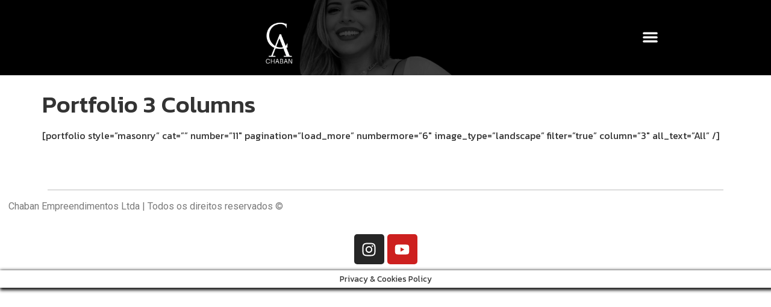

--- FILE ---
content_type: text/css; charset=UTF-8
request_url: https://andressachaban.com/wp-content/uploads/elementor/css/post-13629.css?ver=1699562094
body_size: 36
content:
.elementor-13629 .elementor-element.elementor-element-bd97c6e{--display:flex;--flex-direction:column;--container-widget-width:calc( ( 1 - var( --container-widget-flex-grow ) ) * 100% );--container-widget-height:initial;--container-widget-flex-grow:0;--container-widget-align-self:initial;--justify-content:center;--align-items:center;--background-transition:0.3s;}.elementor-13629 .elementor-element.elementor-element-4bc1509{--divider-border-style:solid;--divider-color:#00000042;--divider-border-width:1.3px;}.elementor-13629 .elementor-element.elementor-element-4bc1509 .elementor-divider-separator{width:89%;margin:0 auto;margin-center:0;}.elementor-13629 .elementor-element.elementor-element-4bc1509 .elementor-divider{text-align:center;padding-top:15px;padding-bottom:15px;}.elementor-13629 .elementor-element.elementor-element-039ead9{font-family:"Roboto", Sans-serif;font-weight:400;}.elementor-13629 .elementor-element.elementor-element-476beb9{--display:flex;--background-transition:0.3s;}.elementor-13629 .elementor-element.elementor-element-d8ff34d{--grid-template-columns:repeat(0, auto);--grid-column-gap:5px;--grid-row-gap:0px;}.elementor-13629 .elementor-element.elementor-element-d8ff34d .elementor-widget-container{text-align:center;}@media(max-width:767px){.elementor-13629 .elementor-element.elementor-element-bd97c6e{--margin-block-start:50px;--margin-block-end:0px;--margin-inline-start:0px;--margin-inline-end:0px;}.elementor-13629 .elementor-element.elementor-element-039ead9{text-align:center;font-size:14px;}}@media(min-width:768px){.elementor-13629 .elementor-element.elementor-element-bd97c6e{--width:100%;}}